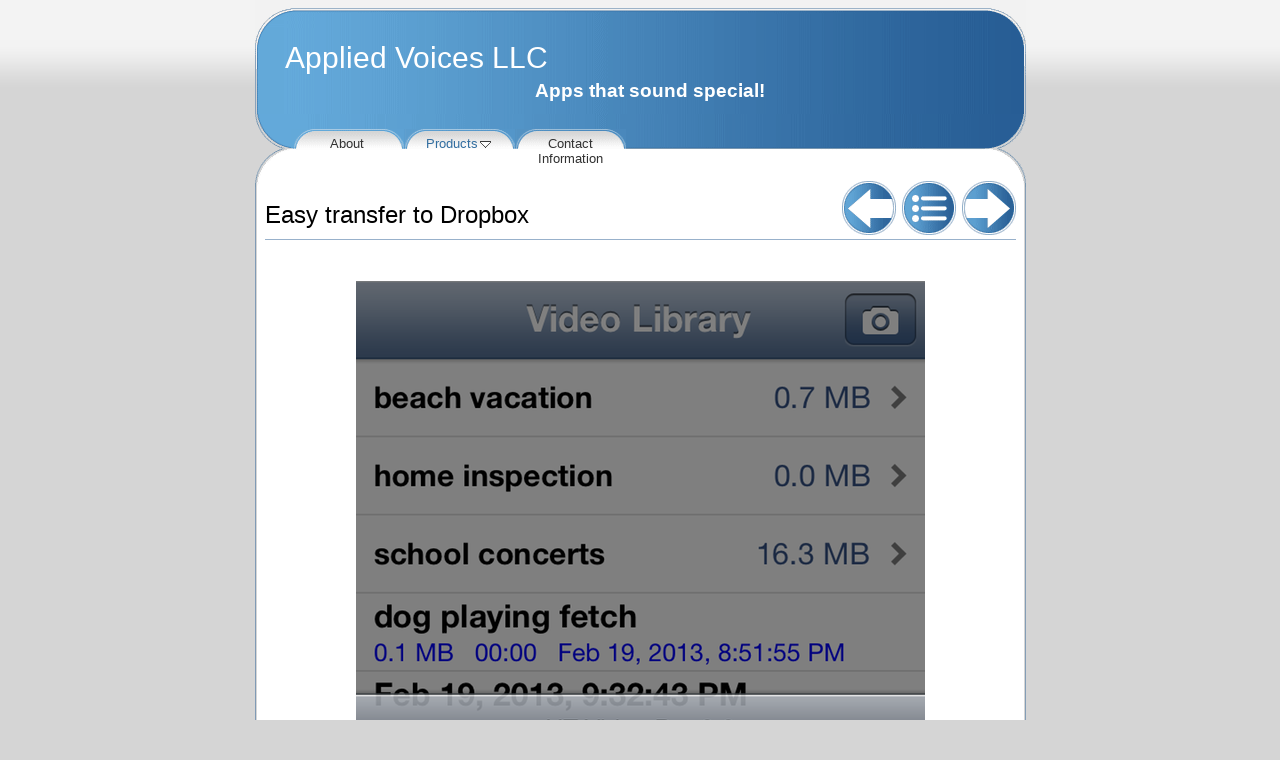

--- FILE ---
content_type: text/html
request_url: http://www.appliedvoices.com/avllc/products/HTVideoPro/easy-transfer.html
body_size: 2556
content:
<!DOCTYPE html>
<html xmlns="http://www.w3.org/1999/xhtml" xml:lang="en" lang="en">
	<head>
		<meta charset="utf-8" />
				<title>Easy transfer to Dropbox | Applied Voices LLC</title>
		<meta name="author" content="Applied Voices LLC" />
		<meta name="robots" content="all" />
		<meta name="generator" content="Sandvox 2.8.8" />
		<meta name="viewport" content="width=780" />
		<meta http-equiv="X-UA-Compatible" content="IE=100" />
		<link rel="Shortcut Icon" type="image/x-icon" href="../../favicon.ico" />
		<link rel="image_src" href="http://appliedvoices.com/avllc/_Media/pasted-file-4_203.png" type="image/png" />
		<link rel="canonical" href="http://appliedvoices.com/avllc/products/HTVideoPro/easy-transfer.html" />
		<link rel="stylesheet" type="text/css" href="../../_Resources/ddsmoothmenu.css" />
		<link rel="stylesheet" type="text/css" href="../../sandvox_RoundedBlue/main.css" title="Rounded Blue" /><!--[if lt IE 5.5]>
		<link rel="stylesheet" type="text/css" href="../../sandvox_RoundedBlue/ie50.css" /><![endif]--><!--[if lt IE 6]>
		<link rel="stylesheet" type="text/css" href="../../sandvox_RoundedBlue/ie.css" /><![endif]-->
		<!--
		Photo credits for this website's design: <http://appliedvoices.com/avllc/sandvox_RoundedBlue/Credits.rtf>
		Licensing for this website's design:     <http://appliedvoices.com/avllc/sandvox_RoundedBlue/License.rtf>
		-->
		
	</head>
	<body class="sandvox has-page-title no-sidebar no-custom-banner has-photo-navigation no-IR" id="appliedvoices_com" >
				<div id="page-container">
			<div id="page">
				<div id="page-top" class="no-logo has-title has-tagline">
					<div id="title">
						<h1 class="title in"><a href="../../index.html"><span class="in">Applied Voices LLC</span></a></h1>
						<p id="tagline" style="text-align:center;"><span class="in"><strong style="font-size: 19px;">Apps that sound special!</strong></span></p>
					</div><!-- title -->
					<div id="sitemenu-container">
						<div id="sitemenu">
							<h2 class="hidden">Site Navigation<a href="#page-content" rel="nofollow">[Skip]</a></h2>
							<div id="sitemenu-content">
								<ul>
									<li class="i1 o"><a href="../../index.html" title="Applied Voices LLC"><span class="in">About</span></a></li>
									<li class="i2 e hasSubmenu currentParent"><a href="../index.html" title="Products"><span class="in">Products</span></a>
										<ul>
											<li class="i1 o"><a href="../tvlouder/index.html" title="TV Louder (New!)"><span class="in">TV Louder (New!)</span></a></li>
											<li class="i2 e"><a href="../ht-recorder/index.html" title="HT Recorder"><span class="in">HT Recorder</span></a></li>
											<li class="i3 o currentParent"><a href="index.html" title="HT Video Pro"><span class="in">HT Video Pro</span></a></li>
											<li class="i4 e"><a href="../plutonium-recorder-android/index.html" title="Plutonium Recorder For Android"><span class="in">Plutonium Recorder For Android</span></a></li>
											<li class="i5 o"><a href="../plutonium-recorder-ios/index.html" title="Plutonium Recorder for iPhone"><span class="in">Plutonium Recorder for iPhone</span></a></li>
											<li class="i6 e"><a href="../ulisten---sound-amplifier-2.html" title="uListen - Sound Amplifier 2"><span class="in">uListen - Sound Amplifier 2</span></a></li>
											<li class="i7 o"><a href="../uflute.html" title="uFlute"><span class="in">uFlute</span></a></li>
											<li class="i8 e"><a href="../trumplet.html" title="Trumplet"><span class="in">Trumplet</span></a></li>
											<li class="i9 o"><a href="../egg-a-sketch.html" title="Egg-A-Sketch"><span class="in">Egg-A-Sketch</span></a></li>
											<li class="i10 e last-item last"><a href="../paintball-palooza.html" title="Paintball Palooza"><span class="in">Paintball Palooza</span></a></li>
										</ul>
									</li>
									<li class="i3 o last-item last"><a href="../../applied-voices-llc/index.html" title="Contact Information"><span class="in">Contact Information</span></a></li>
								</ul>
							</div> <!-- /sitemenu-content -->
						</div> <!-- /sitemenu -->
					</div> <!-- sitemenu-container -->
				</div> <!-- page-top -->
				<div class="clear below-page-top"></div>
				<div id="page-content" class="has-photo-navigation">
					<div id="main">
						<div id="main-top"></div>
						<div id="main-content">
							<h2 class="title"><span class="in">Easy transfer to Dropbox</span></h2>
							<div class="collection-navigation photo-navigation">
								<div id="previous-photo" class="previous-page"><a class="imageLink" href="smoothly-zoom.html#previous-photo">Previous</a></div>
								<div id="next-photo" class="next-page"><a class="imageLink" href="like-a-videocamera.html#previous-photo">Next</a></div>
								<div id="photo-list" class="collection-index"><a class="imageLink" href="index.html">List</a></div>
							</div>
							<div class="article">
								<div class="article-content">
									<div class="RichTextElement">
										<div>
											<div class="first graphic-container wide center ImageElement">
												<div class="graphic">
													<div class="figure-content">
														<!-- sandvox.ImageElement --><span data-img-src="../../_Media/pasted-file-4_med.png" data-img-src-hr="../../_Media/pasted-file-4_med_hr.png" data-alt="voice_booster_on" data-width="569" data-height="1009" style="width:569px; height:1009px;">
															<noscript><img src="../../_Media/pasted-file-4_med.png" alt="voice_booster_on" width="569" height="1009" /></noscript>
														</span>
														<!-- /sandvox.ImageElement -->
													</div>
												</div>
											</div><p><br /></p>
										</div>
									</div>
								</div> <!-- /article-content -->
								<div class="article-info">
								</div> <!-- /article-info -->
							</div> <!-- /article -->
						</div> <!-- main-content -->
						<div id="main-bottom"></div>
					</div> <!-- main -->
				</div> <!-- content -->
				<div class="clear below-content"></div>
				<div id="page-bottom">
					<div id="page-bottom-contents">
						<div>© Applied Voices LLC 2013</div>
						<div class="hidden"> <a rel="nofollow" href="#title">[Back To Top]</a></div>
					</div>
				</div> <!-- page-bottom -->
			</div> <!-- container -->
			<div id="extraDiv1"><span></span></div><div id="extraDiv2"><span></span></div><div id="extraDiv3"><span></span></div><div id="extraDiv4"><span></span></div><div id="extraDiv5"><span></span></div><div id="extraDiv6"><span></span></div>
		</div> <!-- specific body type -->
		<script src="//ajax.aspnetcdn.com/ajax/jQuery/jquery-1.9.1.min.js"></script>
		<script>
		if (typeof jQuery === 'undefined') document.write('<scr'+'ipt src="../../_Resources/jquery-1.9.1.min.js"></scr'+'ipt>');
		</script>
		<script id="ddsmoothmenu" src="../../_Resources/ddsmoothmenu.js">
			/***********************************************
			* Smooth Navigational Menu- (c) Dynamic Drive DHTML code library (www.dynamicdrive.com)
			* This notice MUST stay intact for legal use
			* Visit Dynamic Drive at http://www.dynamicdrive.com/ for full source code
			***********************************************/</script>
		<script>
		$(document).ready(function(){var e=window.devicePixelRatio&&window.devicePixelRatio>1?window.devicePixelRatio:1,t=window.innerWidth>window.innerHeight?screen.height:screen.width;$("span[data-img-src-hr]").each(function(){var n=$(this).data("width"),r=$(this).data("height"),i=$(this).data("alt"),s='<img src="',o=e>1&&n<2*t,u=0,a=$(this)[0].attributes;if(o){s+=$(this).data("img-src-hr")}else{s+=$(this).data("img-src")}s+='"';if(i)s+=' alt="'+i+'"';if(n)s+=' width="'+n+'"';if(r)s+=' height="'+r+'"';for(l=a.length;u<l;u++){var f=a[u].name;if(!f.match(/(data-width|data-height|data-alt|data-img-src)/g)){s+=" "+f+'="'+a[u].value+'"'}}s+=" />";$(this).replaceWith($(s))})})
		ddsmoothmenu.arrowimages = {down:['downarrowclass', '../../_Resources/down.gif', 23], right:['rightarrowclass', '../../_Resources/right.gif']}
		ddsmoothmenu.init({ mainmenuid: 'sitemenu-content',orientation:'h', classname:'ddsmoothmenu',contentsource:'markup'})
		</script>
		
	</body>
</html>

--- FILE ---
content_type: text/css
request_url: http://www.appliedvoices.com/avllc/sandvox_RoundedBlue/main.css
body_size: 4417
content:
@charset "UTF-8";

/* 
   css Copyright © 2005-2012 Karelia Software. All rights reserved.
   css released under Creative Commons License  - http://creativecommons.org/licenses/by-sa/2.5/ 
   All associated graphics belong to their respective owners and are licensed separately. 
*/

/* IE7 hacks */

*:first-child+html .gridItem img {
	position:relative;
	top:0px;
}

*:first-child+html .gridItem h3 {
	position:relative;
	top:0px;
}

/* Navigation arrows */
div.text-navigation { text-align:center; margin-bottom:1em;}
div.text-navigation div { display:inline; margin:0px 0.5em; }
.collection-navigation .disabled-navigation { text-indent:-5000px; }

/* 2.0 wrap compatibility. 2.0-compatible designs can further adjust these if they need */
.wide { display:block; }

.narrow.left {   /* Some designs won't respect without !important */
    float:left!important;
    clear:left!important;
}
.narrow.right {
    float:right!important;
    clear:right!important;
}

.wide.left .graphic, img.wide.left { margin-left:0px; margin-right:auto; }
.wide.center .graphic, img.wide.center { margin-left:auto; margin-right:auto; }
.wide.right .graphic, img.wide.right { margin-left:auto; margin-right:0px; }

.ImageElement.left, .AudioElement.left { text-align:left; }
.ImageElement.center, .AudioElement.center { text-align:center; }
.ImageElement.right, .AudioElement.right { text-align:right; }

/* Captions should align themselves with the graphic */
.graphic-container.left .caption { text-align:left; }
.graphic-container.center .caption { text-align:center; }
.graphic-container.right .caption { text-align:right; }

/* Inline iframes need to display as a block to layout right */
.graphic iframe { display:block; }

/* Pagelet photo grids should be generally be auto width (some 1.x designs hardcoded an exact width) */
.pagelet .photogrid-index { width:auto; }

/* For content like amazon which forces white background. Design SHOULD set color for A tag and text color. */
.whiteBackground
{
	background-color:white;
}

.article-info
{
	margin-bottom:1em;
}
 
/* Firefox reduce dotted lines on links */
.photo-navigation a:focus, .replaced a:focus {overflow:hidden;}

/* Disqus correction to prevent overflow scroll bars in some designs */
#dsq-content { overflow:hidden; }
#dsq-content .dsq-auth-header { width: auto!important; }
#dsq-content .dsq-by { margin: 4px 6px 0px 0px; }
#dsq-content .dsq-by a, #dsq-content .dsq-by a:hover { border: 0px none; }
#dsq-content h3 { margin:0px; }

/* Site menus. Don't wrap the top level items, and wrap sub-menu items normaly. */
#sitemenu-content ul li span.in { white-space:nowrap;}
* html #sitemenu-content ul li span.in {white-space: normal}
*:first-child+html #sitemenu-content ul li span.in {white-space: normal}
#sitemenu-content ul ul li span.in {white-space: normal}
#sitemenu-content span.in { position: relative; }

body { word-wrap:break-word; }

/* Make sure scaled-down images look good in IE */
img { -ms-interpolation-mode: bicubic; }

.photogrid-index-bottom { clear:left; }

/* 
   css Copyright © 2005-2012 Karelia Software. All rights reserved.
   css released under Creative Commons License 
        - http://creativecommons.org/licenses/by-sa/2.5/ 
   All associated graphics belong to their respective owners 
        and are licensed separately. 
*/

a img { border: none; }

.clear {
	clear: both;
	height: 0;
}

.hidden {
    display:none;
}

/* Images embedded in text.  "narrow" are 200 pixels wide or smaller. */
.narrow {
    float: right;
}
img.wide {
	display: block;
}

/* Block Level formatting, more or less in descending order */

body {
	font-size: 76%;
	font-family:Verdana, Arial, Helvetica, sans-serif;
	margin: 0;
	background: rgb(213, 213, 213) url(bkgd.png) top repeat-x;
}

/* headline / highlight font */
h1, h2, h3, h4, h5, h6, #title, #sitemenu-content, #page-bottom {
	font-family:"Arial Rounded MT Bold", Arial, Verdana, Helvetica, sans-serif;
	font-weight:normal;
}

h5, h6 {
	margin: 0em 0em 0.6em 0em;
	font-size: 100%;
}


#page {
    margin: auto;
    width: 771px;
    background: white url(background.png) repeat-y;
}

body.no-sidebar #page {
    background: white url(background_no_sidebar.png) repeat-y;
}

#page-top {
    margin:0;
}

#title {
    background: url(header.png) top no-repeat;
    padding: 40px 0px 2px 0px;
    text-align: center;
    text-decoration:none;
    margin: 0;
    overflow: auto;
    min-height: 26px;
}

/* IE Hack */

/* Hides from IE5-mac \*/
* html #title {
	height: 0;
	overflow: visible;
}
/* End hide from IE5-mac */

#title a {
    color: white !important;
    text-decoration:none;
}

h1 {
    font-size: 2.5em; 
    text-align: left;
    color: white;
    margin: 0px 10px 10px 30px;
    display: block;
}

/* IE Hack */

/* Hides from IE5-mac \*/
* html h1 {
    height: 1%;
}
/* End hide from IE5-mac */

h1 a {
    text-decoration:none;
    color: black;
}

h1 a:hover, a:focus, a:active {
    border-bottom: 1px solid white;
}

#title img {
    margin-top: 24px;
    margin-right: 30px;
    /* border: 2px solid rgb(230, 230, 230); */
    border:none;
    float: right;
}

#title p {
    font-size: 1.2em;
    text-align: left;
    color: white;
    margin: -5px 10px 10px 30px;
    padding-bottom: 0px;
}

/* IE Hack */

/* Hides from IE5-mac \*/
* html #title p {
    height: 1%;
}
/* End hide from IE5-mac */

#sitemenu-container {
    background: transparent url(links.png)  no-repeat;
    clear: both;
    padding-top: 0px;
    margin-top: 0px;
}

/* Hides from IE5-mac \*/
* html #sitemenu-container {
    margin: 0px;
}
/* End hide from IE5-mac */

body.no-sidebar #sitemenu-container {
    background: transparent url(links_no_sidebar.png) no-repeat;
}

#sitemenu {
    clear: both;
    margin: auto;
    padding: 0;
    padding-top: 1px;
}

#sitemenu-content ul {
    text-align: center;
    padding: 0px 35px 10px 36px;
    margin-top: 0px;
	height:63px;
    list-style: none;
    font-size: 1.1em;
}

/* Hides from IE5-mac \*/
* html #sitemenu-content ul {
    padding-left: 0;
    padding-bottom:5px;
}
*:first-child+html #sitemenu-content ul {
	margin-left:36px;
    padding-left: 0px;
    padding-bottom:5px;
}
/* End hide from IE5-mac */

#sitemenu-content ul li {
    margin: 0;
    margin-top: 1px;
    padding: 20px 10px 2px 10px;
    color: black;
    float: left;
    display: block;
    width: 91px;
    text-align: center;
    height:36px;
    white-space: normal;
}

#sitemenu-content ul li span.in
{
    white-space: normal !important;
}

/* Hides from IE5-mac \*/
* html #sitemenu-content li {
	width:90px;
}
* html #sitemenu-content li.i3 {
	width:89px;
}
/* End hide from IE5-mac */

#sitemenu-content li.i1 {
    background: url(link_buttons.png) 0px 13px no-repeat;
    width: 93px;
}

#sitemenu-content li.i2 {
    background: url(link_buttons-02.png) 0px 13px no-repeat;
}

#sitemenu-content li.i3 {
    background: url(link_buttons-03.png) 0px 13px no-repeat;
}

#sitemenu-content li.i4 {
    background: url(link_buttons-04.png) 0px 13px no-repeat;
}

#sitemenu-content li.i5 {
    background: url(link_buttons_sidebar.png)  0px 13px no-repeat;
}

#sitemenu-content li.i6 {
    background: url(link_buttons_sidebar-02.png) 0px 13px no-repeat;
}

body.no-sidebar #sitemenu-content li.i5 {
    background: url(link_buttons-05.png) 0px 13px no-repeat;
}

body.no-sidebar #sitemenu-content li.i6 {
    background: url(link_buttons-06.png) 0px 13px no-repeat;
}

#sitemenu-content a{
    text-decoration: none;
    color: rgb(50, 50, 50);
}

#sitemenu-content li.currentPage span.in, 
#sitemenu-content li.currentParent a  {
    color: rgb(50, 110, 160);
}

#sitemenu-content a:hover, 
#sitemenu-content a:focus {
    color: rgb(50, 110, 160);
    border: none !important;
}

#sitemenu-content a:active {
    text-shadow: 0px 0px 5px rgb(250, 255, 0);
    border: none !important;
}
#sitemenu-content ul li ul li{
	background-color:#FFF;
	background-image:none!important;
	width:auto!important;
	text-align: left;
    height:auto;
}
#sitemenu-content ul li ul li a{
	color:#000!important;
	display:block;
	width:100%;
}
#sitemenu-content ul li ul li a:hover{
	color: rgb(50, 110, 160)!important;
}
#sitemenu-content ul li ul li span.in{
	border-bottom:solid 1px #CCC !important;
}

#page-content {
    width: 771px;
    margin: auto;
    clear: both;
    min-height: 200px;
}

body.no-sidebar #page-content {
    width: 771px;
}

#sidebar {
    float: right;
    width: 205px;
    font-size: 0.8em;
    text-align: center;
	padding-right:5px;
}

/* IE Hack */

/* Hides from IE5-mac \*/
* html #sidebar {
    margin-right: -5px;
}
/* End hide from IE5-mac */

#sidebar p, .pagelet table, #sidebar ul, #sidebar ol, #sidebar dl, #sidebar h5, #sidebar h6 {
    margin-left: 10px;
    margin-right: 10px;
    text-align: left;
}

#sidebar ul, #sidebar ol {
	padding-left:20px;
	padding-right:6px;
}

.pagelet {
    overflow:hidden;
	width:200px;
}

.pagelet .pageletIntroduction {
	margin:0px 9px 5px 8px;
}

.pagelet h4 {
    font-size: 1.3em;
    font-weight: normal;
    color: black;
    text-align: left;
    margin-left: 10px;
    margin-right: 10px;
    padding-bottom: 5px;
    border-bottom: 1px solid rgb(152, 177, 203);
}

#sidebar .pagelet .contactElement.labelsOnSide {
	margin-right:20px;
}

.blockquote-container>.pagelet-body, .blockquote-container>.graphic {
	position: relative;
	padding: 10px;
	background: -35px -3px no-repeat;
	background-image: url(QuotationMarks-RoundedBlue.png);
}

.blockquote-container .pagelet-body:after, .blockquote-container .graphic:after {
	display: block;
	position: absolute;
	height: 70px;
	width: 70px;
	bottom: 0px;
	right: 0px;
	content: "";
	background: transparent 41px 35px no-repeat;
	background-image: url(QuotationMarks-RoundedBlue.png);
} 

.blockquote-container blockquote {
	margin: 0px;
	padding-left: 10px;
	z-index: 100;
	position: relative;
	font-style: italic;
}

blockquote p, #sidebar blockquote p {
	margin: 10px 0px;
}


/* photo-page, html-page (in some cases), iframe-page don't have sidebar */
body.no-sidebar #main {
    margin-left: 10px;
    margin-right: 10px;
    font-size: 1em;
}

/* Most other pages have sidebars */
body.allow-sidebar #main {
    margin-left: 19px;
    float: left;
    width: 515px;
    font-size: 1em;
}

/* IE Hack */

/* Hides from IE5-mac \*/
* html .body.allow-sidebar #main {
    margin:0;
    padding:0;
    margin-left: 10px;
}
/* End hide from IE5-mac */

h2 {
    font-weight: normal;
    font-size: 2em;
    color: black;
    text-align: left;
    padding-bottom: 10px;
    margin-top: 0;
    border-bottom: 1px solid rgb(152, 177, 203);
}
.no-navigation #main-content h2{
	margin-top:10px;
} 

.has-photo-navigation h2 {
    padding-right: 180px;
}

/* Hides from IE5-mac \*/
* html h2 {
    height: 28px;
}
/* End hide from IE5-mac */

#main ul {
    list-style: none;
    padding: 0;
    margin: 0;
    margin-left: 18px;
}

ul ul {
	margin-top:4px!important;
}

#main ul li {
    background: url(bullet.gif) top left no-repeat;
    text-align: left;
    padding-left: 22px;
    margin-bottom: 5px;
}

#main ol>li {
	background: transparent;
	padding-left: 0px;
}

#main li a {
    color: black;
    text-decoration: none;
    border-bottom: 1px dashed rgb(150, 150, 150);
}

#main li a:hover, a:focus{
    border-bottom: 1px solid black;
}

#main li a:active {
    text-shadow: 0px 0px 5px rgb(250, 255, 0);
}

dd {
	margin-left: 20px;
}

.article, .no-callouts {
    margin-left: 5px;
    margin-right: 5px;
    margin-bottom: 10px;
    clear: right;
}

.article h3 {
     border-bottom: 1px solid rgb(152, 177, 203);
     padding: 5px 10px 5px 0px;
     margin-left: -3px;
     margin-right: -3px;
     text-align: left;
     font-size: 1.4em;
     font-weight: normal;
     color: black;
}

.article h3 a {
    color: black;
    text-decoration: none;
}

.article h3 a:hover, a:focus{
    text-decoration: none;
    color: rgb(50, 110, 160);
}

a {
    color: rgb(50, 110, 160);
    text-decoration: none;
}

.article img {
    border: none;
}

.article.narrow {
    float: left;
	margin:5px 10px 5px 0;  
}
.narrow.left{
	margin:5px 10px 5px 0;
}
.narrow.right{
	margin:5px 0 5px 10px;
}

.article-info {
	clear: both;
}


a:hover, a:focus{
    border-bottom: 1px solid rgb(50, 110, 160);
}

.article-thumbnail {
    float: left;
    margin: 5px 10px 5px 0;
	clear:left;
}
.callout-container, .graphic-container{
    clear: both;
}
.callout {
    float: left;
    margin: 10px;
    margin-left: -10px;
    margin-top: 0;
    padding-right: 10px;
    padding-top: 0;
    padding-bottom: 15px;
    border-right: 1px solid rgb(152, 177, 203);
    text-align: center;
}

.callout p {
    text-align: left;
}

.callout h4 {
    font-weight: normal !important;
    font-size: 1.25em !important;
    padding-bottom: 5px;
    line-height: normal;
    text-shadow: none;
    margin-left: 0px;
    margin-right: 0px;
}

#page-bottom {
    padding: 56px 30px 10px 30px;
    text-align:center;
    font-size: 1em;
    text-align: center;
    color: rgb(110,110,110);
}

body.allow-sidebar #page-bottom {
    background: rgb(213, 213, 213) url(footer.png) center top no-repeat ;
}

body.no-sidebar #page-bottom {
    background: rgb(213, 213, 213) url(footer_no_background.png) center top no-repeat ;
}

#page-bottom p {
    margin:0px;
}

div.photo-viewer-summary .article {
    margin: auto;
}

.HTMLElement {
    margin-bottom: 10px;
}

.ImageElement, .VideoElement {
    text-align: center;
}

.caption {
    margin:5px 9px 5px 8px;
	font-size:1.2em;
}

/* Used on Photo Grid Pages ... */
.photogrid-index {
    text-align: center;
    margin:10px 0px;
	padding: 8px;
    border: 1px solid rgb(152, 177, 203);
    overflow: auto;
    width: 504px;
}

body.no-sidebar .photogrid-index {
	width: 673px;
	margin-left:28px;
}

.photogrid-index a {
	color:#000;
	text-decoration:none;
}

.photogrid-index a:hover  {
	text-decoration:underline!important;
	border:none;
	color:#000!important;
}

.gridItem {
    float: left;
    position:relative;
    width:150px;
    height:180px;	/* room for caption */
    margin: 8px;
    padding-top: 10px;
    background: url(background.png) -560px repeat-y;
    border: 1px solid rgb(152, 177, 203);
    overflow: hidden;
}

.gridItem h3 {
    font-size: 11px;
    font-weight: normal;
    color: black;
	padding:0px 6px;
    position:absolute;
	top: 135px; /* needs to leave 38px from the bottom of the gridItem */
	width:138px;
	height:36px;
	overflow:hidden;
	text-align:center;
}
.article .gridItem h3{ margin:10px 0 0 0; border:0;}

.gridItem img {
    border: 1px solid rgb(100, 100, 100);
	margin:auto;
	display:block;
    position: absolute;
    top:0;
    bottom: 35px;
    right: 0;
    left: 0;
}

/* IE Hack */
/* Hides from IE5-mac \*/
* html body.no-sidebar .photogrid-index {
	width: 688px;
	margin-left:28px;
}

* html .photogrid-index {
	padding:8px 0px;
	width:512px;
	overflow:visible;
}

* html .gridItem img {
	position: relative;
	top:1px;
}

* html .gridItem h3 {
	position: relative;
	top: -14px;
}

#sidebar .photogrid-index{
	width:auto;
	margin-left:15px;
	border:0;
}


/* End hide from IE5-mac */


/* Used on index summary pages */
.listing-index #main li h3 a {
    text-decoration:none;
    font-size:1em;
    font-weight:normal;
}

/* Individual Photo Pages */

.photo-navigation {
    position: relative;
    z-index: 100;
    height: 20px;
}

.photo-navigation a{
    border: none !important;
}

#previous-photo	{
    width: 54px;
    height: 54px;
    background: url(photo_left_disabled.png)		no-repeat;
    position: absolute;
    right: 120px;
    margin-top: -80px;
    text-indent: -5000em;
}

#previous-photo a {
    width: 54px;
    height: 54px;
    display: block;
    background: url(photo_left.png)		no-repeat;
}

#next-photo {
    text-indent: -5000em;
    width: 54px;
    height: 54px;
    background: url(photo_right_disabled.png)		no-repeat;
    position: absolute;
    right: 0px;
    margin-top: -80px;
}

#next-photo a {
    width: 54px;
    height: 54px;
    display: block;
    background: url(photo_right.png)		no-repeat;
}

#photo-list {
    text-indent: -5000em;
    width: 54px;
    height: 54px;
    background: url(photo_menu_disabled.png)		no-repeat;
    position: absolute;
    right: 60px;
    margin-top: -80px;
}

#photo-list a {
    width: 54px;
    height: 54px;
    display: block;
    background: url(photo_menu.png)		no-repeat;
}
.text-navigation{
	position:relative;
}
.text-navigation a{
	text-indent:0!important;
	height:auto!important;
	width:auto!important;
}
.text-navigation #previous-photo, .text-navigation #next-photo, .text-navigation  #photo-list, .text-navigation a, .text-navigation a:hover{
	background:none!important;
	width:auto!important;
	font-weight:bold;
	margin-top:0;
	right:auto;
	position:relative;
	display:inline!important;
}

.image-controls a, .image-controls a:hover {
	border:0px none;
}

h3.index-title{ clear:left;}


/*.whiteBackground a.imageLink:hover{ border-bottom:none;}
*/


/* IE:Mac Hackery */

/*\*//*/

body.allow-sidebar #main {
    float: left;
    width: 470px;
    font-size: 1em;

}

.article {
    margin:0;
    margin-top: -10px;
    background: none;
    border: none;
    padding-bottom: 0;
    padding-top: 0;
}

#sitemenu {
    margin-top: 0px;
}

#sitemenu-content ul {
    padding-top: 0px;
}

.article p {
    clear: none;
}

.article a {
    text-decoration: underline;
    border-bottom: none;
}

.article a:hover, a:focus, a:active {
    border-bottom: none;
    color: black;
}

.article-summary {
    padding: 0;
    margin: 0;
    clear: none;
}

#page-bottom p {
    margin-top: 0;
}

/**/
.no-page-title .photo-navigation {margin-top:70px;}

.callout-container, .graphic-container { clear:both; }

